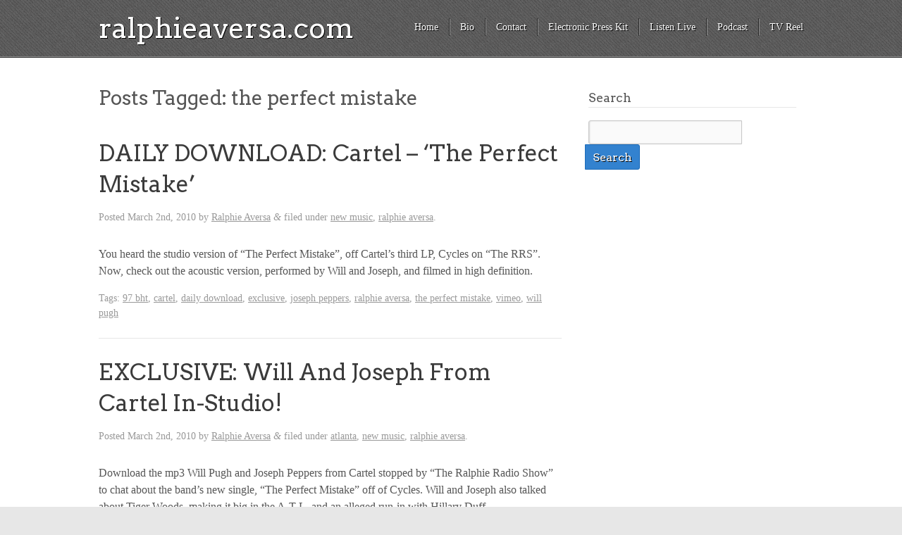

--- FILE ---
content_type: text/html; charset=UTF-8
request_url: https://ralphieaversa.com/tag/the-perfect-mistake/
body_size: 7579
content:
<!doctype html>

<!--[if lt IE 7]><html dir="ltr" lang="en" xmlns:fb="https://www.facebook.com/2008/fbml" xmlns:addthis="https://www.addthis.com/help/api-spec"  prefix="og: https://ogp.me/ns#" class="no-js lt-ie9 lt-ie8 lt-ie7"> <![endif]-->
<!--[if (IE 7)&!(IEMobile)]><html dir="ltr" lang="en" xmlns:fb="https://www.facebook.com/2008/fbml" xmlns:addthis="https://www.addthis.com/help/api-spec"  prefix="og: https://ogp.me/ns#" class="no-js lt-ie9 lt-ie8"><![endif]-->
<!--[if (IE 8)&!(IEMobile)]><html dir="ltr" lang="en" xmlns:fb="https://www.facebook.com/2008/fbml" xmlns:addthis="https://www.addthis.com/help/api-spec"  prefix="og: https://ogp.me/ns#" class="no-js lt-ie9"><![endif]-->
<!--[if gt IE 8]><!--> <html dir="ltr" lang="en" xmlns:fb="https://www.facebook.com/2008/fbml" xmlns:addthis="https://www.addthis.com/help/api-spec"  prefix="og: https://ogp.me/ns#" class="no-js"><!--<![endif]-->

	<head>
		<meta charset="UTF-8" />
		<!-- Google Chrome Frame for IE -->
		
		
		
		<!-- mobile meta (hooray!) -->
		<meta name="HandheldFriendly" content="True">
		<meta name="MobileOptimized" content="320">
		<meta name="viewport" content="width=device-width, initial-scale=1.0"/>
		
						<!-- icons & favicons -->
				<!-- or, set /favicon.ico for IE10 win -->
		<link rel="pingback" href="https://ralphieaversa.com/xmlrpc.php">
		<style>
				</style>
		<!-- wordpress head functions -->
			<style>img:is([sizes="auto" i], [sizes^="auto," i]) { contain-intrinsic-size: 3000px 1500px }</style>
	
		<!-- All in One SEO 4.4.8 - aioseo.com -->
		<title>the perfect mistake | ralphieaversa.com</title>
		<meta name="robots" content="max-image-preview:large" />
		<link rel="canonical" href="https://ralphieaversa.com/tag/the-perfect-mistake/" />
		<meta name="generator" content="All in One SEO (AIOSEO) 4.4.8" />
		<script type="application/ld+json" class="aioseo-schema">
			{"@context":"https:\/\/schema.org","@graph":[{"@type":"BreadcrumbList","@id":"https:\/\/ralphieaversa.com\/tag\/the-perfect-mistake\/#breadcrumblist","itemListElement":[{"@type":"ListItem","@id":"https:\/\/ralphieaversa.com\/#listItem","position":1,"name":"Home","item":"https:\/\/ralphieaversa.com\/","nextItem":"https:\/\/ralphieaversa.com\/tag\/the-perfect-mistake\/#listItem"},{"@type":"ListItem","@id":"https:\/\/ralphieaversa.com\/tag\/the-perfect-mistake\/#listItem","position":2,"name":"the perfect mistake","previousItem":"https:\/\/ralphieaversa.com\/#listItem"}]},{"@type":"CollectionPage","@id":"https:\/\/ralphieaversa.com\/tag\/the-perfect-mistake\/#collectionpage","url":"https:\/\/ralphieaversa.com\/tag\/the-perfect-mistake\/","name":"the perfect mistake | ralphieaversa.com","inLanguage":"en","isPartOf":{"@id":"https:\/\/ralphieaversa.com\/#website"},"breadcrumb":{"@id":"https:\/\/ralphieaversa.com\/tag\/the-perfect-mistake\/#breadcrumblist"}},{"@type":"Organization","@id":"https:\/\/ralphieaversa.com\/#organization","name":"ralphieaversa.com","url":"https:\/\/ralphieaversa.com\/","sameAs":["https:\/\/facebook.com\/ralphieaversa","https:\/\/twitter.com\/ralphieaversa","https:\/\/instagram.com\/ralphieaversa","https:\/\/youtube.com\/ralphieaversa","https:\/\/linkedin.com\/in\/ralphieaversa","https:\/\/soundcloud.com\/ralphieaversa","https:\/\/en.wikipedia.org\/wiki\/Ralphie_Aversa"]},{"@type":"WebSite","@id":"https:\/\/ralphieaversa.com\/#website","url":"https:\/\/ralphieaversa.com\/","name":"ralphieaversa.com","description":"Official website of Ralphie Aversa","inLanguage":"en","publisher":{"@id":"https:\/\/ralphieaversa.com\/#organization"}}]}
		</script>
		<!-- All in One SEO -->

<link rel='dns-prefetch' href='//fonts.googleapis.com' />
<link rel='dns-prefetch' href='//netdna.bootstrapcdn.com' />
		<!-- This site uses the Google Analytics by MonsterInsights plugin v9.8.0 - Using Analytics tracking - https://www.monsterinsights.com/ -->
		<!-- Note: MonsterInsights is not currently configured on this site. The site owner needs to authenticate with Google Analytics in the MonsterInsights settings panel. -->
					<!-- No tracking code set -->
				<!-- / Google Analytics by MonsterInsights -->
		<script type="text/javascript">
/* <![CDATA[ */
window._wpemojiSettings = {"baseUrl":"https:\/\/s.w.org\/images\/core\/emoji\/16.0.1\/72x72\/","ext":".png","svgUrl":"https:\/\/s.w.org\/images\/core\/emoji\/16.0.1\/svg\/","svgExt":".svg","source":{"concatemoji":"https:\/\/ralphieaversa.com\/wp-includes\/js\/wp-emoji-release.min.js?ver=51a8bd4ca1ce4a6b2781f18486520bc8"}};
/*! This file is auto-generated */
!function(s,n){var o,i,e;function c(e){try{var t={supportTests:e,timestamp:(new Date).valueOf()};sessionStorage.setItem(o,JSON.stringify(t))}catch(e){}}function p(e,t,n){e.clearRect(0,0,e.canvas.width,e.canvas.height),e.fillText(t,0,0);var t=new Uint32Array(e.getImageData(0,0,e.canvas.width,e.canvas.height).data),a=(e.clearRect(0,0,e.canvas.width,e.canvas.height),e.fillText(n,0,0),new Uint32Array(e.getImageData(0,0,e.canvas.width,e.canvas.height).data));return t.every(function(e,t){return e===a[t]})}function u(e,t){e.clearRect(0,0,e.canvas.width,e.canvas.height),e.fillText(t,0,0);for(var n=e.getImageData(16,16,1,1),a=0;a<n.data.length;a++)if(0!==n.data[a])return!1;return!0}function f(e,t,n,a){switch(t){case"flag":return n(e,"\ud83c\udff3\ufe0f\u200d\u26a7\ufe0f","\ud83c\udff3\ufe0f\u200b\u26a7\ufe0f")?!1:!n(e,"\ud83c\udde8\ud83c\uddf6","\ud83c\udde8\u200b\ud83c\uddf6")&&!n(e,"\ud83c\udff4\udb40\udc67\udb40\udc62\udb40\udc65\udb40\udc6e\udb40\udc67\udb40\udc7f","\ud83c\udff4\u200b\udb40\udc67\u200b\udb40\udc62\u200b\udb40\udc65\u200b\udb40\udc6e\u200b\udb40\udc67\u200b\udb40\udc7f");case"emoji":return!a(e,"\ud83e\udedf")}return!1}function g(e,t,n,a){var r="undefined"!=typeof WorkerGlobalScope&&self instanceof WorkerGlobalScope?new OffscreenCanvas(300,150):s.createElement("canvas"),o=r.getContext("2d",{willReadFrequently:!0}),i=(o.textBaseline="top",o.font="600 32px Arial",{});return e.forEach(function(e){i[e]=t(o,e,n,a)}),i}function t(e){var t=s.createElement("script");t.src=e,t.defer=!0,s.head.appendChild(t)}"undefined"!=typeof Promise&&(o="wpEmojiSettingsSupports",i=["flag","emoji"],n.supports={everything:!0,everythingExceptFlag:!0},e=new Promise(function(e){s.addEventListener("DOMContentLoaded",e,{once:!0})}),new Promise(function(t){var n=function(){try{var e=JSON.parse(sessionStorage.getItem(o));if("object"==typeof e&&"number"==typeof e.timestamp&&(new Date).valueOf()<e.timestamp+604800&&"object"==typeof e.supportTests)return e.supportTests}catch(e){}return null}();if(!n){if("undefined"!=typeof Worker&&"undefined"!=typeof OffscreenCanvas&&"undefined"!=typeof URL&&URL.createObjectURL&&"undefined"!=typeof Blob)try{var e="postMessage("+g.toString()+"("+[JSON.stringify(i),f.toString(),p.toString(),u.toString()].join(",")+"));",a=new Blob([e],{type:"text/javascript"}),r=new Worker(URL.createObjectURL(a),{name:"wpTestEmojiSupports"});return void(r.onmessage=function(e){c(n=e.data),r.terminate(),t(n)})}catch(e){}c(n=g(i,f,p,u))}t(n)}).then(function(e){for(var t in e)n.supports[t]=e[t],n.supports.everything=n.supports.everything&&n.supports[t],"flag"!==t&&(n.supports.everythingExceptFlag=n.supports.everythingExceptFlag&&n.supports[t]);n.supports.everythingExceptFlag=n.supports.everythingExceptFlag&&!n.supports.flag,n.DOMReady=!1,n.readyCallback=function(){n.DOMReady=!0}}).then(function(){return e}).then(function(){var e;n.supports.everything||(n.readyCallback(),(e=n.source||{}).concatemoji?t(e.concatemoji):e.wpemoji&&e.twemoji&&(t(e.twemoji),t(e.wpemoji)))}))}((window,document),window._wpemojiSettings);
/* ]]> */
</script>
<style type="text/css">
.powerpress_player .wp-audio-shortcode { max-width: 500px; }
</style>
<link rel='stylesheet' id='sbi_styles-css' href='https://ralphieaversa.com/wp-content/plugins/instagram-feed/css/sbi-styles.min.css?ver=6.2.4' type='text/css' media='all' />
<style id='wp-emoji-styles-inline-css' type='text/css'>

	img.wp-smiley, img.emoji {
		display: inline !important;
		border: none !important;
		box-shadow: none !important;
		height: 1em !important;
		width: 1em !important;
		margin: 0 0.07em !important;
		vertical-align: -0.1em !important;
		background: none !important;
		padding: 0 !important;
	}
</style>
<link rel='stylesheet' id='wp-block-library-css' href='https://ralphieaversa.com/wp-includes/css/dist/block-library/style.min.css?ver=51a8bd4ca1ce4a6b2781f18486520bc8' type='text/css' media='all' />
<style id='classic-theme-styles-inline-css' type='text/css'>
/*! This file is auto-generated */
.wp-block-button__link{color:#fff;background-color:#32373c;border-radius:9999px;box-shadow:none;text-decoration:none;padding:calc(.667em + 2px) calc(1.333em + 2px);font-size:1.125em}.wp-block-file__button{background:#32373c;color:#fff;text-decoration:none}
</style>
<style id='powerpress-player-block-style-inline-css' type='text/css'>


</style>
<style id='global-styles-inline-css' type='text/css'>
:root{--wp--preset--aspect-ratio--square: 1;--wp--preset--aspect-ratio--4-3: 4/3;--wp--preset--aspect-ratio--3-4: 3/4;--wp--preset--aspect-ratio--3-2: 3/2;--wp--preset--aspect-ratio--2-3: 2/3;--wp--preset--aspect-ratio--16-9: 16/9;--wp--preset--aspect-ratio--9-16: 9/16;--wp--preset--color--black: #000000;--wp--preset--color--cyan-bluish-gray: #abb8c3;--wp--preset--color--white: #ffffff;--wp--preset--color--pale-pink: #f78da7;--wp--preset--color--vivid-red: #cf2e2e;--wp--preset--color--luminous-vivid-orange: #ff6900;--wp--preset--color--luminous-vivid-amber: #fcb900;--wp--preset--color--light-green-cyan: #7bdcb5;--wp--preset--color--vivid-green-cyan: #00d084;--wp--preset--color--pale-cyan-blue: #8ed1fc;--wp--preset--color--vivid-cyan-blue: #0693e3;--wp--preset--color--vivid-purple: #9b51e0;--wp--preset--gradient--vivid-cyan-blue-to-vivid-purple: linear-gradient(135deg,rgba(6,147,227,1) 0%,rgb(155,81,224) 100%);--wp--preset--gradient--light-green-cyan-to-vivid-green-cyan: linear-gradient(135deg,rgb(122,220,180) 0%,rgb(0,208,130) 100%);--wp--preset--gradient--luminous-vivid-amber-to-luminous-vivid-orange: linear-gradient(135deg,rgba(252,185,0,1) 0%,rgba(255,105,0,1) 100%);--wp--preset--gradient--luminous-vivid-orange-to-vivid-red: linear-gradient(135deg,rgba(255,105,0,1) 0%,rgb(207,46,46) 100%);--wp--preset--gradient--very-light-gray-to-cyan-bluish-gray: linear-gradient(135deg,rgb(238,238,238) 0%,rgb(169,184,195) 100%);--wp--preset--gradient--cool-to-warm-spectrum: linear-gradient(135deg,rgb(74,234,220) 0%,rgb(151,120,209) 20%,rgb(207,42,186) 40%,rgb(238,44,130) 60%,rgb(251,105,98) 80%,rgb(254,248,76) 100%);--wp--preset--gradient--blush-light-purple: linear-gradient(135deg,rgb(255,206,236) 0%,rgb(152,150,240) 100%);--wp--preset--gradient--blush-bordeaux: linear-gradient(135deg,rgb(254,205,165) 0%,rgb(254,45,45) 50%,rgb(107,0,62) 100%);--wp--preset--gradient--luminous-dusk: linear-gradient(135deg,rgb(255,203,112) 0%,rgb(199,81,192) 50%,rgb(65,88,208) 100%);--wp--preset--gradient--pale-ocean: linear-gradient(135deg,rgb(255,245,203) 0%,rgb(182,227,212) 50%,rgb(51,167,181) 100%);--wp--preset--gradient--electric-grass: linear-gradient(135deg,rgb(202,248,128) 0%,rgb(113,206,126) 100%);--wp--preset--gradient--midnight: linear-gradient(135deg,rgb(2,3,129) 0%,rgb(40,116,252) 100%);--wp--preset--font-size--small: 13px;--wp--preset--font-size--medium: 20px;--wp--preset--font-size--large: 36px;--wp--preset--font-size--x-large: 42px;--wp--preset--spacing--20: 0.44rem;--wp--preset--spacing--30: 0.67rem;--wp--preset--spacing--40: 1rem;--wp--preset--spacing--50: 1.5rem;--wp--preset--spacing--60: 2.25rem;--wp--preset--spacing--70: 3.38rem;--wp--preset--spacing--80: 5.06rem;--wp--preset--shadow--natural: 6px 6px 9px rgba(0, 0, 0, 0.2);--wp--preset--shadow--deep: 12px 12px 50px rgba(0, 0, 0, 0.4);--wp--preset--shadow--sharp: 6px 6px 0px rgba(0, 0, 0, 0.2);--wp--preset--shadow--outlined: 6px 6px 0px -3px rgba(255, 255, 255, 1), 6px 6px rgba(0, 0, 0, 1);--wp--preset--shadow--crisp: 6px 6px 0px rgba(0, 0, 0, 1);}:where(.is-layout-flex){gap: 0.5em;}:where(.is-layout-grid){gap: 0.5em;}body .is-layout-flex{display: flex;}.is-layout-flex{flex-wrap: wrap;align-items: center;}.is-layout-flex > :is(*, div){margin: 0;}body .is-layout-grid{display: grid;}.is-layout-grid > :is(*, div){margin: 0;}:where(.wp-block-columns.is-layout-flex){gap: 2em;}:where(.wp-block-columns.is-layout-grid){gap: 2em;}:where(.wp-block-post-template.is-layout-flex){gap: 1.25em;}:where(.wp-block-post-template.is-layout-grid){gap: 1.25em;}.has-black-color{color: var(--wp--preset--color--black) !important;}.has-cyan-bluish-gray-color{color: var(--wp--preset--color--cyan-bluish-gray) !important;}.has-white-color{color: var(--wp--preset--color--white) !important;}.has-pale-pink-color{color: var(--wp--preset--color--pale-pink) !important;}.has-vivid-red-color{color: var(--wp--preset--color--vivid-red) !important;}.has-luminous-vivid-orange-color{color: var(--wp--preset--color--luminous-vivid-orange) !important;}.has-luminous-vivid-amber-color{color: var(--wp--preset--color--luminous-vivid-amber) !important;}.has-light-green-cyan-color{color: var(--wp--preset--color--light-green-cyan) !important;}.has-vivid-green-cyan-color{color: var(--wp--preset--color--vivid-green-cyan) !important;}.has-pale-cyan-blue-color{color: var(--wp--preset--color--pale-cyan-blue) !important;}.has-vivid-cyan-blue-color{color: var(--wp--preset--color--vivid-cyan-blue) !important;}.has-vivid-purple-color{color: var(--wp--preset--color--vivid-purple) !important;}.has-black-background-color{background-color: var(--wp--preset--color--black) !important;}.has-cyan-bluish-gray-background-color{background-color: var(--wp--preset--color--cyan-bluish-gray) !important;}.has-white-background-color{background-color: var(--wp--preset--color--white) !important;}.has-pale-pink-background-color{background-color: var(--wp--preset--color--pale-pink) !important;}.has-vivid-red-background-color{background-color: var(--wp--preset--color--vivid-red) !important;}.has-luminous-vivid-orange-background-color{background-color: var(--wp--preset--color--luminous-vivid-orange) !important;}.has-luminous-vivid-amber-background-color{background-color: var(--wp--preset--color--luminous-vivid-amber) !important;}.has-light-green-cyan-background-color{background-color: var(--wp--preset--color--light-green-cyan) !important;}.has-vivid-green-cyan-background-color{background-color: var(--wp--preset--color--vivid-green-cyan) !important;}.has-pale-cyan-blue-background-color{background-color: var(--wp--preset--color--pale-cyan-blue) !important;}.has-vivid-cyan-blue-background-color{background-color: var(--wp--preset--color--vivid-cyan-blue) !important;}.has-vivid-purple-background-color{background-color: var(--wp--preset--color--vivid-purple) !important;}.has-black-border-color{border-color: var(--wp--preset--color--black) !important;}.has-cyan-bluish-gray-border-color{border-color: var(--wp--preset--color--cyan-bluish-gray) !important;}.has-white-border-color{border-color: var(--wp--preset--color--white) !important;}.has-pale-pink-border-color{border-color: var(--wp--preset--color--pale-pink) !important;}.has-vivid-red-border-color{border-color: var(--wp--preset--color--vivid-red) !important;}.has-luminous-vivid-orange-border-color{border-color: var(--wp--preset--color--luminous-vivid-orange) !important;}.has-luminous-vivid-amber-border-color{border-color: var(--wp--preset--color--luminous-vivid-amber) !important;}.has-light-green-cyan-border-color{border-color: var(--wp--preset--color--light-green-cyan) !important;}.has-vivid-green-cyan-border-color{border-color: var(--wp--preset--color--vivid-green-cyan) !important;}.has-pale-cyan-blue-border-color{border-color: var(--wp--preset--color--pale-cyan-blue) !important;}.has-vivid-cyan-blue-border-color{border-color: var(--wp--preset--color--vivid-cyan-blue) !important;}.has-vivid-purple-border-color{border-color: var(--wp--preset--color--vivid-purple) !important;}.has-vivid-cyan-blue-to-vivid-purple-gradient-background{background: var(--wp--preset--gradient--vivid-cyan-blue-to-vivid-purple) !important;}.has-light-green-cyan-to-vivid-green-cyan-gradient-background{background: var(--wp--preset--gradient--light-green-cyan-to-vivid-green-cyan) !important;}.has-luminous-vivid-amber-to-luminous-vivid-orange-gradient-background{background: var(--wp--preset--gradient--luminous-vivid-amber-to-luminous-vivid-orange) !important;}.has-luminous-vivid-orange-to-vivid-red-gradient-background{background: var(--wp--preset--gradient--luminous-vivid-orange-to-vivid-red) !important;}.has-very-light-gray-to-cyan-bluish-gray-gradient-background{background: var(--wp--preset--gradient--very-light-gray-to-cyan-bluish-gray) !important;}.has-cool-to-warm-spectrum-gradient-background{background: var(--wp--preset--gradient--cool-to-warm-spectrum) !important;}.has-blush-light-purple-gradient-background{background: var(--wp--preset--gradient--blush-light-purple) !important;}.has-blush-bordeaux-gradient-background{background: var(--wp--preset--gradient--blush-bordeaux) !important;}.has-luminous-dusk-gradient-background{background: var(--wp--preset--gradient--luminous-dusk) !important;}.has-pale-ocean-gradient-background{background: var(--wp--preset--gradient--pale-ocean) !important;}.has-electric-grass-gradient-background{background: var(--wp--preset--gradient--electric-grass) !important;}.has-midnight-gradient-background{background: var(--wp--preset--gradient--midnight) !important;}.has-small-font-size{font-size: var(--wp--preset--font-size--small) !important;}.has-medium-font-size{font-size: var(--wp--preset--font-size--medium) !important;}.has-large-font-size{font-size: var(--wp--preset--font-size--large) !important;}.has-x-large-font-size{font-size: var(--wp--preset--font-size--x-large) !important;}
:where(.wp-block-post-template.is-layout-flex){gap: 1.25em;}:where(.wp-block-post-template.is-layout-grid){gap: 1.25em;}
:where(.wp-block-columns.is-layout-flex){gap: 2em;}:where(.wp-block-columns.is-layout-grid){gap: 2em;}
:root :where(.wp-block-pullquote){font-size: 1.5em;line-height: 1.6;}
</style>
<link rel='stylesheet' id='addthis_all_pages-css' href='https://ralphieaversa.com/wp-content/plugins/addthis/frontend/build/addthis_wordpress_public.min.css?ver=51a8bd4ca1ce4a6b2781f18486520bc8' type='text/css' media='all' />
<link rel='stylesheet' id='kore-stylesheet-css' href='https://ralphieaversa.com/wp-content/themes/kore/library/css/style.css?ver=51a8bd4ca1ce4a6b2781f18486520bc8' type='text/css' media='all' />
<!--[if lt IE 9]>
<link rel='stylesheet' id='kore-ie-only-css' href='https://ralphieaversa.com/wp-content/themes/kore/library/css/ie.css?ver=51a8bd4ca1ce4a6b2781f18486520bc8' type='text/css' media='all' />
<![endif]-->
<link rel='stylesheet' id='google-fonts-css' href='https://fonts.googleapis.com/css?family=Arvo%3A400%2C700&#038;ver=6.8.2' type='text/css' media='all' />
<link rel='stylesheet' id='font-awesome-css' href='https://netdna.bootstrapcdn.com/font-awesome/3.2.1/css/font-awesome.css?ver=51a8bd4ca1ce4a6b2781f18486520bc8' type='text/css' media='all' />
<script type="text/javascript" src="https://ralphieaversa.com/wp-content/themes/kore/library/js/libs/modernizr.custom.min.js?ver=2.5.3" id="kore_modernizr-js"></script>
<script type="text/javascript" src="https://ralphieaversa.com/wp-includes/js/jquery/jquery.min.js?ver=3.7.1" id="jquery-core-js"></script>
<script type="text/javascript" src="https://ralphieaversa.com/wp-includes/js/jquery/jquery-migrate.min.js?ver=3.4.1" id="jquery-migrate-js"></script>
<script type="text/javascript" src="https://ralphieaversa.com/wp-content/themes/kore/library/js/libs/jquery.fitvids.js?ver=51a8bd4ca1ce4a6b2781f18486520bc8" id="kore_fit_vids-js"></script>
<script type="text/javascript" src="https://ralphieaversa.com/wp-content/themes/kore/library/js/libs/hoverIntent.min.js?ver=51a8bd4ca1ce4a6b2781f18486520bc8" id="kore_hover_intent-js"></script>
<link rel="https://api.w.org/" href="https://ralphieaversa.com/wp-json/" /><link rel="alternate" title="JSON" type="application/json" href="https://ralphieaversa.com/wp-json/wp/v2/tags/1663" /><link rel="EditURI" type="application/rsd+xml" title="RSD" href="https://ralphieaversa.com/xmlrpc.php?rsd" />
<script type="text/javascript"><!--
function powerpress_pinw(pinw_url){window.open(pinw_url, 'PowerPressPlayer','toolbar=0,status=0,resizable=1,width=460,height=320');	return false;}
//-->
</script>
<script data-cfasync="false" type="text/javascript">if (window.addthis_product === undefined) { window.addthis_product = "wpp"; } if (window.wp_product_version === undefined) { window.wp_product_version = "wpp-6.2.6"; } if (window.addthis_share === undefined) { window.addthis_share = {}; } if (window.addthis_config === undefined) { window.addthis_config = {"data_track_clickback":true,"ignore_server_config":true,"ui_atversion":300}; } if (window.addthis_layers === undefined) { window.addthis_layers = {}; } if (window.addthis_layers_tools === undefined) { window.addthis_layers_tools = [{"sharetoolbox":{"numPreferredServices":5,"counts":"one","size":"32px","style":"fixed","shareCountThreshold":0,"elements":".addthis_inline_share_toolbox_below,.at-below-post-homepage,.at-below-post-arch-page,.at-below-post-cat-page,.at-below-post,.at-below-post-page"}}]; } else { window.addthis_layers_tools.push({"sharetoolbox":{"numPreferredServices":5,"counts":"one","size":"32px","style":"fixed","shareCountThreshold":0,"elements":".addthis_inline_share_toolbox_below,.at-below-post-homepage,.at-below-post-arch-page,.at-below-post-cat-page,.at-below-post,.at-below-post-page"}});  } if (window.addthis_plugin_info === undefined) { window.addthis_plugin_info = {"info_status":"enabled","cms_name":"WordPress","plugin_name":"Share Buttons by AddThis","plugin_version":"6.2.6","plugin_mode":"WordPress","anonymous_profile_id":"wp-e92206f0536b1f855de07a93a08ebc89","page_info":{"template":"archives","post_type":""},"sharing_enabled_on_post_via_metabox":false}; } 
                    (function() {
                      var first_load_interval_id = setInterval(function () {
                        if (typeof window.addthis !== 'undefined') {
                          window.clearInterval(first_load_interval_id);
                          if (typeof window.addthis_layers !== 'undefined' && Object.getOwnPropertyNames(window.addthis_layers).length > 0) {
                            window.addthis.layers(window.addthis_layers);
                          }
                          if (Array.isArray(window.addthis_layers_tools)) {
                            for (i = 0; i < window.addthis_layers_tools.length; i++) {
                              window.addthis.layers(window.addthis_layers_tools[i]);
                            }
                          }
                        }
                     },1000)
                    }());
                </script> <script data-cfasync="false" type="text/javascript" src="https://s7.addthis.com/js/300/addthis_widget.js#pubid=wp-e92206f0536b1f855de07a93a08ebc89" async="async"></script>		<!-- end of wordpress head -->
	</head>

	<body data-rsssl=1 class="archive tag tag-the-perfect-mistake tag-1663 wp-theme-kore blue-skin">
			<div class="social_wrap">
			<div class="social">
				<ul>
																				</ul>
			</div>
		</div>
			<div id="container">

			<header class="header" role="banner">
				<div id="inner-header" class="clearfix wrap">
					<!-- to use a image just replace the bloginfo('name') with your img src and remove the surrounding <p> -->
										<h1 id="site-title"><a href="https://ralphieaversa.com">ralphieaversa.com</a></h1>
										<nav role="navigation">
						<div class="nav top-nav clearfix"><div><ul><li ><a href="https://ralphieaversa.com/">Home</a></li><li class="page_item page-item-2"><a href="https://ralphieaversa.com/bio/">Bio</a></li><li class="page_item page-item-3015"><a href="https://ralphieaversa.com/contact/">Contact</a></li><li class="page_item page-item-5649"><a href="https://ralphieaversa.com/epk/">Electronic Press Kit</a></li><li class="page_item page-item-3289"><a href="https://ralphieaversa.com/listen-live/">Listen Live</a></li><li class="page_item page-item-10550"><a href="https://ralphieaversa.com/podcast-audio/">Podcast</a></li><li class="page_item page-item-10547"><a href="https://ralphieaversa.com/tvreel/">TV Reel</a></li></ul></div></div> 
					</nav>
					<div class="header-section-right"><div class="dropdown-menu"><select name="page-dropdown" onchange='document.location.href=this.options[this.selectedIndex].value;'> 
	<option value="">Select Page</option><option value="https://ralphieaversa.com/bio/">Bio</option><option value="https://ralphieaversa.com/contact/">Contact</option><option value="https://ralphieaversa.com/epk/">Electronic Press Kit</option><option value="https://ralphieaversa.com/listen-live/">Listen Live</option><option value="https://ralphieaversa.com/podcast-audio/">Podcast</option><option value="https://ralphieaversa.com/tvreel/">TV Reel</option></select></div></div>
				</div> <!-- end #inner-header -->

			</header> <!-- end header -->
	
			<div id="content">

				<div id="inner-content" class="wrap clearfix">

						<div id="main" class="eightcol first clearfix" role="main">
																								<h1 class="archive-title h2">
										<span>Posts Tagged:</span> the perfect mistake									</h1>

																						
							<article id="post-1697" class="post-1697 post type-post status-publish format-standard hentry category-new-music category-ralphie-aversa tag-97-bht tag-cartel tag-daily-download tag-exclusive tag-joseph-peppers tag-ralphie-aversa tag-the-perfect-mistake tag-vimeo tag-will-pugh clearfix" role="article">
																	<header class="article-header">

										<h2 class="entry-title"><a href="https://ralphieaversa.com/2010/03/daily-download-cartel-the-perfect-mistake/" rel="bookmark" title="DAILY DOWNLOAD: Cartel &#8211; &#8216;The Perfect Mistake&#8217;">DAILY DOWNLOAD: Cartel &#8211; &#8216;The Perfect Mistake&#8217;</a></h2>
										<p class="byline vcard">Posted <time class="updated" datetime="2010-03-02">March 2nd, 2010</time> by <span class="author"><a href="https://ralphieaversa.com/author/admin/" title="Posts by Ralphie Aversa" rel="author">Ralphie Aversa</a></span> <span class="amp">&</span> filed under <a href="https://ralphieaversa.com/category/new-music/" rel="category tag">new music</a>, <a href="https://ralphieaversa.com/category/ralphie-aversa/" rel="category tag">ralphie aversa</a>.</p>

									</header> <!-- end article header -->
									<section class="entry-content clearfix">
										<div class="at-above-post-arch-page addthis_tool" data-url="https://ralphieaversa.com/2010/03/daily-download-cartel-the-perfect-mistake/"></div>
<p>You heard the studio version of &#8220;The Perfect Mistake&#8221;, off Cartel&#8217;s third LP, Cycles on &#8220;The RRS&#8221;. Now, check out the acoustic version, performed by Will and Joseph, and filmed in high definition.<!-- AddThis Advanced Settings above via filter on wp_trim_excerpt --><!-- AddThis Advanced Settings below via filter on wp_trim_excerpt --><!-- AddThis Advanced Settings generic via filter on wp_trim_excerpt --><!-- AddThis Share Buttons above via filter on wp_trim_excerpt --><!-- AddThis Share Buttons below via filter on wp_trim_excerpt --></p>
<div class="at-below-post-arch-page addthis_tool" data-url="https://ralphieaversa.com/2010/03/daily-download-cartel-the-perfect-mistake/"></div>
<p><!-- AddThis Share Buttons generic via filter on wp_trim_excerpt --></p>

									</section> <!-- end article section -->

									<footer class="article-footer">
										<p class="tags"><span class="tags-title">Tags:</span> <a href="https://ralphieaversa.com/tag/97-bht/" rel="tag">97 bht</a>, <a href="https://ralphieaversa.com/tag/cartel/" rel="tag">cartel</a>, <a href="https://ralphieaversa.com/tag/daily-download/" rel="tag">daily download</a>, <a href="https://ralphieaversa.com/tag/exclusive/" rel="tag">exclusive</a>, <a href="https://ralphieaversa.com/tag/joseph-peppers/" rel="tag">joseph peppers</a>, <a href="https://ralphieaversa.com/tag/ralphie-aversa/" rel="tag">ralphie aversa</a>, <a href="https://ralphieaversa.com/tag/the-perfect-mistake/" rel="tag">the perfect mistake</a>, <a href="https://ralphieaversa.com/tag/vimeo/" rel="tag">vimeo</a>, <a href="https://ralphieaversa.com/tag/will-pugh/" rel="tag">will pugh</a></p>
									</footer> <!-- end article footer -->
															</article> <!-- end article -->

							
							<article id="post-1696" class="post-1696 post type-post status-publish format-standard hentry category-atlanta category-new-music category-ralphie-aversa tag-97-bht tag-atlanta tag-cartel tag-cycles tag-exclusive tag-hillary-duff tag-joseph-peppers tag-ralphie-aversa tag-the-perfect-mistake tag-tiger-woods tag-vimeo tag-will-pugh clearfix" role="article">
																	<header class="article-header">

										<h2 class="entry-title"><a href="https://ralphieaversa.com/2010/03/exclusive-will-and-joseph-from-cartel-in-studio/" rel="bookmark" title="EXCLUSIVE: Will And Joseph From Cartel In-Studio!">EXCLUSIVE: Will And Joseph From Cartel In-Studio!</a></h2>
										<p class="byline vcard">Posted <time class="updated" datetime="2010-03-02">March 2nd, 2010</time> by <span class="author"><a href="https://ralphieaversa.com/author/admin/" title="Posts by Ralphie Aversa" rel="author">Ralphie Aversa</a></span> <span class="amp">&</span> filed under <a href="https://ralphieaversa.com/category/atlanta/" rel="category tag">atlanta</a>, <a href="https://ralphieaversa.com/category/new-music/" rel="category tag">new music</a>, <a href="https://ralphieaversa.com/category/ralphie-aversa/" rel="category tag">ralphie aversa</a>.</p>

									</header> <!-- end article header -->
									<section class="entry-content clearfix">
										<div class="at-above-post-arch-page addthis_tool" data-url="https://ralphieaversa.com/2010/03/exclusive-will-and-joseph-from-cartel-in-studio/"></div>
<p>Download the mp3 Will Pugh and Joseph Peppers from Cartel stopped by &#8220;The Ralphie Radio Show&#8221; to chat about the band&#8217;s new single, &#8220;The Perfect Mistake&#8221; off of Cycles. Will and Joseph also talked about Tiger Woods, making it big in the A-T-L, and an alleged run-in with Hillary Duff.<!-- AddThis Advanced Settings above via filter on wp_trim_excerpt --><!-- AddThis Advanced Settings below via filter on wp_trim_excerpt --><!-- AddThis Advanced Settings generic via filter on wp_trim_excerpt --><!-- AddThis Share Buttons above via filter on wp_trim_excerpt --><!-- AddThis Share Buttons below via filter on wp_trim_excerpt --></p>
<div class="at-below-post-arch-page addthis_tool" data-url="https://ralphieaversa.com/2010/03/exclusive-will-and-joseph-from-cartel-in-studio/"></div>
<p><!-- AddThis Share Buttons generic via filter on wp_trim_excerpt --></p>

									</section> <!-- end article section -->

									<footer class="article-footer">
										<p class="tags"><span class="tags-title">Tags:</span> <a href="https://ralphieaversa.com/tag/97-bht/" rel="tag">97 bht</a>, <a href="https://ralphieaversa.com/tag/atlanta/" rel="tag">atlanta</a>, <a href="https://ralphieaversa.com/tag/cartel/" rel="tag">cartel</a>, <a href="https://ralphieaversa.com/tag/cycles/" rel="tag">cycles</a>, <a href="https://ralphieaversa.com/tag/exclusive/" rel="tag">exclusive</a>, <a href="https://ralphieaversa.com/tag/hillary-duff/" rel="tag">hillary duff</a>, <a href="https://ralphieaversa.com/tag/joseph-peppers/" rel="tag">joseph peppers</a>, <a href="https://ralphieaversa.com/tag/ralphie-aversa/" rel="tag">ralphie aversa</a>, <a href="https://ralphieaversa.com/tag/the-perfect-mistake/" rel="tag">the perfect mistake</a>, <a href="https://ralphieaversa.com/tag/tiger-woods/" rel="tag">tiger woods</a>, <a href="https://ralphieaversa.com/tag/vimeo/" rel="tag">vimeo</a>, <a href="https://ralphieaversa.com/tag/will-pugh/" rel="tag">will pugh</a></p>
									</footer> <!-- end article footer -->
															</article> <!-- end article -->

							
							
							
						</div> <!-- end #main -->

										<div id="sidebar1" class="sidebar fourcol last clearfix" role="complementary">

					
						<div id="search-2" class="widget widget_search"><h4 class="widgettitle">Search</h4><form role="search" method="get" id="searchform" action="https://ralphieaversa.com/" >
	<input type="text" value="" name="s" id="s" />
	<input type="submit" id="searchsubmit" value="Search" />
	</form></div>
					
				</div>
								</div> <!-- end #inner-content -->

			</div> <!-- end #content -->

			<footer class="footer" role="contentinfo">

				<div id="inner-footer" class="wrap clearfix">
										<p class="source-org copyright"></p>
					
					<p class="theme-credits">
						<a href="http://profiles.wordpress.org/khaxan/">Theme</a> by WP Gurus					</p>

				</div> <!-- end #inner-footer -->

			</footer> <!-- end footer -->

		</div> <!-- end #container -->
		
		<!-- all js scripts are loaded in library/kore.php -->
		<script type="speculationrules">
{"prefetch":[{"source":"document","where":{"and":[{"href_matches":"\/*"},{"not":{"href_matches":["\/wp-*.php","\/wp-admin\/*","\/wp-content\/uploads\/*","\/wp-content\/*","\/wp-content\/plugins\/*","\/wp-content\/themes\/kore\/*","\/*\\?(.+)"]}},{"not":{"selector_matches":"a[rel~=\"nofollow\"]"}},{"not":{"selector_matches":".no-prefetch, .no-prefetch a"}}]},"eagerness":"conservative"}]}
</script>
<!-- Instagram Feed JS -->
<script type="text/javascript">
var sbiajaxurl = "https://ralphieaversa.com/wp-admin/admin-ajax.php";
</script>
<script type="text/javascript" src="https://ralphieaversa.com/wp-content/themes/kore/library/js/scripts.js?ver=51a8bd4ca1ce4a6b2781f18486520bc8" id="kore_js-js"></script>

	</body>

</html> <!-- end page. what a ride! -->
